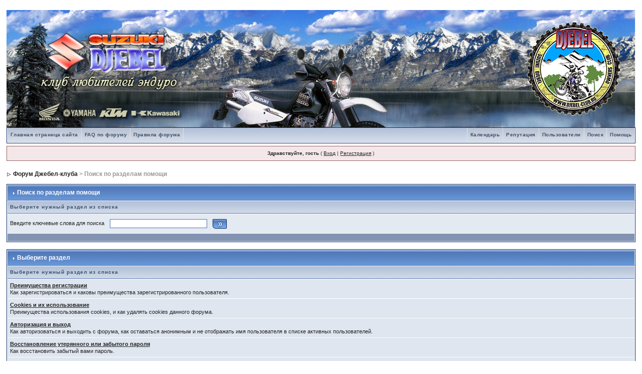

--- FILE ---
content_type: text/html; charset=cp1251
request_url: https://djebel-club.ru/forum/index.php?s=a33ccab03f8bb1d20886fa06caff7288&act=Help
body_size: 5157
content:
<!DOCTYPE html PUBLIC "-//W3C//DTD XHTML 1.0 Transitional//EN" "https://www.w3.org/TR/xhtml1/DTD/xhtml1-transitional.dtd"> 
<html xml:lang="en" lang="ru" xmlns="http://www.w3.org/1999/xhtml">
<head>
<link href='https://fonts.googleapis.com/css?family=Fugaz+One' rel='stylesheet' type='text/css'>
<meta http-equiv="content-type" content="text/html; charset=windows-1251" />
<meta http-equiv="content-language" content="ru">
<meta name="yandex-verification" content="da8ab5b0f13ab4de" />
<!--meta name="viewport" content="width=device-width, initial-scale=1"-->
<link rel="shortcut icon" href="favicon.ico" />
<title>Поиск по разделам помощи</title>
<link rel="alternate" type="application/rss+xml" title="RSS" href="https://djebel-club.ru/forum/index.php?act=rssout&amp;id=1" />
 
<style type="text/css" media="all">

@import url(https://djebel-club.ru/forum/style_images/css_2.css);

</style> 
 
<link rel="stylesheet" type="text/css" href="/forum/style_images/mobile.css?v3408">
<!-- Yandex.Metrika counter -->
<script type="text/javascript" >
   (function(m,e,t,r,i,k,a){m[i]=m[i]||function(){(m[i].a=m[i].a||[]).push(arguments)};
   m[i].l=1*new Date();
   for (var j = 0; j < document.scripts.length; j++) {if (document.scripts[j].src === r) { return; }}
   k=e.createElement(t),a=e.getElementsByTagName(t)[0],k.async=1,k.src=r,a.parentNode.insertBefore(k,a)})
   (window, document, "script", "https://mc.yandex.ru/metrika/tag.js", "ym");

   ym(88394734, "init", {
        clickmap:true,
        trackLinks:true,
        accurateTrackBounce:true
   });
</script>
<noscript><div><img src="https://mc.yandex.ru/watch/88394734" style="position:absolute; left:-9999px;" alt="" /></div></noscript>
<!-- /Yandex.Metrika counter -->
</head> 
<body>
<div id="ipbwrapper">
<a href="/forum/index.php?act=search&CODE=getactive" >
	<div class="logo_cont">
		<div class="logo_part1">
		</div>
		<div class="logo_part2">
			<img src="https://djebel-club.ru/templates/loom/images/jlogo.png" alt="Джебел - клуб">
		</div>
	</div>
</a>

<!--ipb.javascript.start-->
<script type="text/javascript" src='jscripts/jquery-1.10.1.min.js'></script>
<script type="text/javascript" src='jscripts/moment.min.js'></script>
<script type="text/javascript">
 //<![CDATA[
 var ipb_var_st            = "0";
 var ipb_lang_tpl_q1       = "Введите номер страницы, на которую хотите перейти.";
 var ipb_var_s             = "ce2dc63e46465adf627824efd6fd1684";
 var ipb_var_phpext        = "php";
 var ipb_var_base_url      = "https://djebel-club.ru/forum/index.php?s=ce2dc63e46465adf627824efd6fd1684&";
 var ipb_var_image_url     = "style_images/1";
 var ipb_input_f           = "0";
 var ipb_input_t           = "0";
 var ipb_input_p           = "0";
 var ipb_var_cookieid      = "";
 var ipb_var_cookie_domain = ".djebel-club.ru";
 var ipb_var_cookie_path   = "/";
 var ipb_md5_check         = "880ea6a14ea49e853634fbdc5015a024";
 var ipb_new_msgs          = 0;
 var use_enhanced_js       = 1;
 var use_charset           = "windows-1251";
 var ipb_myass_chars_lang  = "Вы ввели слишком мало символов для поиска";
 var ajax_load_msg		   = "Загрузка...";
 var z_m = moment().format("M");
 var z_d = moment().format("D");
 var z_h = moment().format("H");

if ( (z_m==12 && z_d>30) || (z_m==1 && z_d<14) ) {
  $(".logo_part1").addClass("logo_winter_ng1");
  $(".logo_part2").addClass("logo_winter_ng2");
}
else if( z_m<4 || z_m>10 || (z_m==4 && z_d<16) || (z_m==10 && z_d>14) ) {
  $(".logo_part1").addClass("logo_winter1");
  $(".logo_part2").addClass("logo_winter2");
}
else if ( z_h<8 ) {
  $(".logo_part1").addClass("logo_night1");
  $(".logo_part2").addClass("logo_night2");
}
//]]>
</script>

<script type="text/javascript" src='jscripts/ips_ipsclass.js?v2'></script>
<script type="text/javascript" src='jscripts/ipb_global.js'></script>
<script type="text/javascript" src='jscripts/ips_menu.js'></script>

<script type="text/javascript" src='style_images/1/folder_js_skin/ips_menu_html.js'></script>
<script type="text/javascript" src='cache/lang_cache/ru/lang_javascript.js'></script>

<script type="text/javascript">
//<![CDATA[
var ipsclass = new ipsclass();
ipsclass.init();
ipsclass.settings['do_linked_resize'] = parseInt( "1" );
ipsclass.settings['resize_percent']   = parseInt( "70" );
//]]>
</script>
<!--ipb.javascript.end--> 

<div class="borderwrap">
	<div id="logostrip" style="display:none">
<a href='https://djebel-club.ru/forum/index.php?s=ce2dc63e46465adf627824efd6fd1684&amp;'><!--ipb.logo.start-->
<img src='style_images/1/logo4.gif' style='vertical-align:top' alt='IPB' border='0' />
<!--ipb.logo.end-->
</a>
</div>
	<div id="submenu">
		<!--ipb.leftlinks.start-->
		
                                     
                                     
		
                                      		
<div class="ipb-top-left-link"><a href="/" title="Help лист, техподдержка и прочее">Главная страница сайта</a></div>
                                     
			<div class='ipb-top-left-link'><a href="https://djebel-club.ru/forum/index.php?showtopic=1687">FAQ по форуму</a></div>
		
		
	<div class='ipb-top-left-link'><a href="https://djebel-club.ru/forum/index.php?s=ce2dc63e46465adf627824efd6fd1684&amp;act=boardrules">Правила форума</a></div>

		<!--ipb.leftlinks.end-->
		<!--ipb.rightlinks.start-->
		<div class='ipb-top-right-link'><a href="https://djebel-club.ru/forum/index.php?s=ce2dc63e46465adf627824efd6fd1684&amp;act=Help">Помощь</a></div>
		<div class='ipb-top-right-link'><a href="https://djebel-club.ru/forum/index.php?s=ce2dc63e46465adf627824efd6fd1684&amp;act=Search&amp;f=0">Поиск</a><b id="ipb-tl-search" style="display:none"> Тут лежит id текущего div а</b></div>
		<div class='ipb-top-right-link'><a href="https://djebel-club.ru/forum/index.php?s=ce2dc63e46465adf627824efd6fd1684&amp;act=Members">Пользователи</a></div>
                                    <div class='ipb-top-right-link'>
<a href="https://djebel-club.ru/forum/index.php?s=ce2dc63e46465adf627824efd6fd1684&amp;act=rep&amp;type=rating">Репутация</a>
</div>
		<div class='ipb-top-right-link'><a href="https://djebel-club.ru/forum/index.php?s=ce2dc63e46465adf627824efd6fd1684&amp;act=calendar">Календарь</a></div>
		
		<div class='popupmenu-new' id='ipb-tl-search_menu' style='display:none;width:210px'>
			<form action="https://djebel-club.ru/forum/index.php?s=ce2dc63e46465adf627824efd6fd1684&amp;act=Search&amp;CODE=01" method="post">
				<input type='hidden' name='forums' id='gbl-search-forums' value='all' /> 
				<input type="text" size="20" name="keywords" id='ipb-tl-search-box' />
				<input class="button" type="image" style='border:0px' src="style_images/1/login-button.gif" />
				
			</form>
			<div style='padding:4px'>
				<a href='https://djebel-club.ru/forum/index.php?s=ce2dc63e46465adf627824efd6fd1684&amp;act=Search'>Дополнительные параметры</a>
			</div>
		</div>
		<script type="text/javascript">
			ipsmenu.register( "ipb-tl-search", 'document.getElementById("ipb-tl-search-box").focus();' );
			gbl_check_search_box();
		</script>
		<!--ipb.rightlinks.end-->
	</div>
</div>

<script type="text/javascript" src='jscripts/ips_xmlhttprequest.js'></script>
<script type="text/javascript" src='jscripts/ipb_global_xmlenhanced.js'></script>
<script type="text/javascript" src='jscripts/dom-drag.js'></script>
<div id='get-myassistant' style='display:none;width:400px;text-align:left;'>
<div class="borderwrap">
 <div class='maintitle' id='myass-drag' title='Нажмите и задержите для перемещения этого окна'>
  <div style='float:right'><a href='#' onclick='document.getElementById("get-myassistant").style.display="none"; return false;' title='Закрыть окно'>[X]</a></div>
  <div>Помощник</div>
 </div>
 <div id='myass-content' style='overflow-x:auto;'></div>
 </div>
</div>
<!-- Loading Layer -->
<div id='loading-layer' style='display:none'>
	<div id='loading-layer-shadow'>
	   <div id='loading-layer-inner'>
	 	<img src='style_images/1/loading_anim.gif' border='0' alt='Загрузка. Пожалуйста, подождите...' />
		<span style='font-weight:bold' id='loading-layer-text'>Загрузка. Пожалуйста, подождите...</span>
	    </div>
	</div>
</div>
<!-- / Loading Layer -->
<!-- Msg Layer -->
<div id='ipd-msg-wrapper'>
	<div id='ipd-msg-title'>
		<a href='#' onclick='document.getElementById("ipd-msg-wrapper").style.display="none"; return false;'><img src='style_images/1/close.png' alt='X' title='Close Window' class='ipd' /></a> &nbsp; <strong>Сообщение сайта</strong>
	</div>
	<div id='ipd-msg-inner'><span style='font-weight:bold' id='ipd-msg-text'></span><div class='pp-tiny-text'>(Сообщение закроется через 2 секунды)</div></div>
</div>
<!-- Msg Layer -->

<!-- / End board header -->

  <div id="userlinksguest">
  <p class="pcen"><b>Здравствуйте, гость</b> ( <a href="https://djebel-club.ru/forum/index.php?s=ce2dc63e46465adf627824efd6fd1684&amp;act=Login&amp;CODE=00">Вход</a> | <a href="https://djebel-club.ru/forum/index.php?s=ce2dc63e46465adf627824efd6fd1684&amp;act=Reg&amp;CODE=00">Регистрация</a><!--a href="https://djebel-club.ru/forum/reg_request.php">Регистрация</a--> )








	</p>
</div>
<div id="navstrip" class="nav_path"><img src='style_images/1/nav.gif' border='0'  alt='&gt;' />&nbsp;<a href='https://djebel-club.ru/forum/index.php?s=ce2dc63e46465adf627824efd6fd1684&amp;act=idx'>Форум Джебел-клуба</a>&nbsp;&gt;&nbsp;Поиск по разделам помощи</div>
<!--IBF.NEWPMBOX-->
<form action="https://djebel-club.ru/forum/index.php?s=ce2dc63e46465adf627824efd6fd1684&amp;" method="post">
	<input type="hidden" name="act" value="Help" />
	<input type="hidden" name="CODE" value="02" />
	<div class="borderwrap">
		<div class="maintitle"><img src='style_images/1/nav_m.gif' border='0'  alt='&gt;' width='8' height='8' />&nbsp;Поиск по разделам помощи</div>
		<table class='ipbtable' cellspacing="1">
			<tr>
				<th>Выберите нужный раздел из списка</th>
			</tr>
			<tr>
				<td class="row2">Введите ключевые слова для поиска&nbsp;&nbsp;<input type="text" maxlength="60" size="30" name="search_q" />&nbsp;<input class="gobutton" type="image" src="style_images/1/login-button.gif" /></td>
			</tr>
			<tr>
				<td class="catend"></td>
			</tr>
		</table>
	</div>
</form>
<br />
<div class="borderwrap">
	<div class="maintitle"><img src='style_images/1/nav_m.gif' border='0'  alt='&gt;' width='8' height='8' />&nbsp;Выберите раздел</div>
	<table class='ipbtable' cellspacing="1">
		<tr>
			<th>Выберите нужный раздел из списка</th>
		</tr><tr>
		<td class="row1"><a href="https://djebel-club.ru/forum/index.php?s=ce2dc63e46465adf627824efd6fd1684&amp;act=Help&amp;CODE=01&amp;HID=1"><b>Преимущества регистрации</b></a><br />Как зарегистрироваться и каковы преимущества зарегистрированного пользователя.</td>
	</tr><tr>
		<td class="row1"><a href="https://djebel-club.ru/forum/index.php?s=ce2dc63e46465adf627824efd6fd1684&amp;act=Help&amp;CODE=01&amp;HID=2"><b>Cookies и их использование</b></a><br />Преимущества использования cookies, и как удалять cookies данного форума.</td>
	</tr><tr>
		<td class="row1"><a href="https://djebel-club.ru/forum/index.php?s=ce2dc63e46465adf627824efd6fd1684&amp;act=Help&amp;CODE=01&amp;HID=11"><b>Авторизация и выход</b></a><br />Как авторизоваться и выходить с форума, как оставаться анонимным и не отображать имя пользователя в списке активных пользователей.</td>
	</tr><tr>
		<td class="row1"><a href="https://djebel-club.ru/forum/index.php?s=ce2dc63e46465adf627824efd6fd1684&amp;act=Help&amp;CODE=01&amp;HID=3"><b>Восстановление утерянного или забытого пароля</b></a><br />Как восстановить забытый вами пароль.</td>
	</tr><tr>
		<td class="row1"><a href="https://djebel-club.ru/forum/index.php?s=ce2dc63e46465adf627824efd6fd1684&amp;act=Help&amp;CODE=01&amp;HID=12"><b>Размещение сообщений</b></a><br />Пояснение к функциям, доступным при размещении сообщений на форуме.</td>
	</tr><tr>
		<td class="row1"><a href="https://djebel-club.ru/forum/index.php?s=ce2dc63e46465adf627824efd6fd1684&amp;act=Help&amp;CODE=01&amp;HID=15"><b>Опции тем</b></a><br />Пояснения к опциям, доступным при просмотре темы.</td>
	</tr><tr>
		<td class="row1"><a href="https://djebel-club.ru/forum/index.php?s=ce2dc63e46465adf627824efd6fd1684&amp;act=Help&amp;CODE=01&amp;HID=10"><b>Поиск тем и сообщений</b></a><br />Как пользоваться функцией поиска.</td>
	</tr><tr>
		<td class="row1"><a href="https://djebel-club.ru/forum/index.php?s=ce2dc63e46465adf627824efd6fd1684&amp;act=Help&amp;CODE=01&amp;HID=9"><b>Просмотр активных тем и новых сообщений</b></a><br />Как просмотреть все темы, на которые были добавлены ответы сегодня, а также новые сообщения со времени вашего прошлого визита.</td>
	</tr><tr>
		<td class="row1"><a href="https://djebel-club.ru/forum/index.php?s=ce2dc63e46465adf627824efd6fd1684&amp;act=Help&amp;CODE=01&amp;HID=5"><b>Уведомление на е-mail о новом сообщении</b></a><br />Как получить уведомление электронным сообщением, когда в тему добавлен новый ответ.</td>
	</tr><tr>
		<td class="row1"><a href="https://djebel-club.ru/forum/index.php?s=ce2dc63e46465adf627824efd6fd1684&amp;act=Help&amp;CODE=01&amp;HID=4"><b>Ваша панель управления (Личные настройки)</b></a><br />Редактирование контактной и персональной информации, аватаров, подписи, настроек форума, выбор языка и стилей.</td>
	</tr><tr>
		<td class="row1"><a href="https://djebel-club.ru/forum/index.php?s=ce2dc63e46465adf627824efd6fd1684&amp;act=Help&amp;CODE=01&amp;HID=6"><b>Личные сообщения</b></a><br />Как отсылать личные сообщения, отслеживать их, редактировать папки сообщений и архивировать сообщения.</td>
	</tr><tr>
		<td class="row1"><a href="https://djebel-club.ru/forum/index.php?s=ce2dc63e46465adf627824efd6fd1684&amp;act=Help&amp;CODE=01&amp;HID=13"><b>Помошник</b></a><br />Полное пояснение к этой небольшой, но очень удобной функции</td>
	</tr><tr>
		<td class="row1"><a href="https://djebel-club.ru/forum/index.php?s=ce2dc63e46465adf627824efd6fd1684&amp;act=Help&amp;CODE=01&amp;HID=16"><b>Календарь</b></a><br />Дополнительная информация о функции календаря форума.</td>
	</tr><tr>
		<td class="row1"><a href="https://djebel-club.ru/forum/index.php?s=ce2dc63e46465adf627824efd6fd1684&amp;act=Help&amp;CODE=01&amp;HID=14"><b>Список пользователей</b></a><br />Пояснение к разным способам сортировки и поиска при помощи списка пользователей.</td>
	</tr><tr>
		<td class="row1"><a href="https://djebel-club.ru/forum/index.php?s=ce2dc63e46465adf627824efd6fd1684&amp;act=Help&amp;CODE=01&amp;HID=8"><b>Просмотр профиля пользователя</b></a><br />Как просмотреть контактную информацию пользователей.</td>
	</tr><tr>
		<td class="row1"><a href="https://djebel-club.ru/forum/index.php?s=ce2dc63e46465adf627824efd6fd1684&amp;act=Help&amp;CODE=01&amp;HID=7"><b>Обращения к модераторам и жалобы на сообщения</b></a><br />Где найти список модераторов и администраторов форума.</td>
	</tr><tr>
			<td class="catend"></td>
		</tr>
	</table>
</div>
<table cellspacing="0" id="gfooter">
	<tr>
		<td width="45%"><img id="rss-syndication" src='style_images/1/rss.png' border='0' alt='RSS' class='ipd' />
<script type="text/javascript">
//<![CDATA[
  menu_build_menu(
  "rss-syndication",
  new Array( "<a href='https://djebel-club.ru/forum/index.php?act=rssout&amp;id=1' style='color:black'>RSS</a>"
           ) );
//]]>
</script> </td>
		<td width="10%" align="center" nowrap="nowrap"><a href="lofiversion/index.php"><b>Текстовая версия</b></a></td>
		<td width="45%" align="right" nowrap="nowrap">Сейчас: 19.1.2026, 6:20</td>
	</tr>
</table>
<script type='text/javascript'>
//<![CDATA[
menu_do_global_init();
show_inline_messages();
// Uncomment this to fix IE png images
// causes page slowdown, and some missing images occasionally
// if ( is_ie )
// {
//	 ie_fix_png();
// }

//]]>
</script>
<!--% STATS %--> 
<a style="float:left;margin: 7px 0 0 9px;" href="https://metrika.yandex.ru/stat/?id=88394734&amp;from=informer"
target="_blank" rel="nofollow"><img src="https://informer.yandex.ru/informer/88394734/3_1_FFFFFFFF_EFEFEFFF_0_pageviews"
style="width:88px; height:31px; border:0;" alt="Яндекс.Метрика" title="Яндекс.Метрика: данные за сегодня (просмотры, визиты и уникальные посетители)" class="ym-advanced-informer" data-cid="88394734" data-lang="ru" /></a>
<!-- 1 Copyright Information -->
        				  <div align='center' class='copyright'>
        				  	<a href='http://www.ibresource.ru/' style='text-decoration:none' target='_blank'>Форум</a> <a href='http://www.invisionboard.com' style='text-decoration:none' target='_blank'>IP.Board</a>
        				  	 &copy; 2026 &nbsp;<a href='http://www.invisionpower.com' style='text-decoration:none' target='_blank'>IPS, Inc</a>.
        				  <div>Лицензия зарегистрирована на: djebel-club.ru / serg</div></div>
		<!-- / Copyright -->
</div>
</body> 
</html>